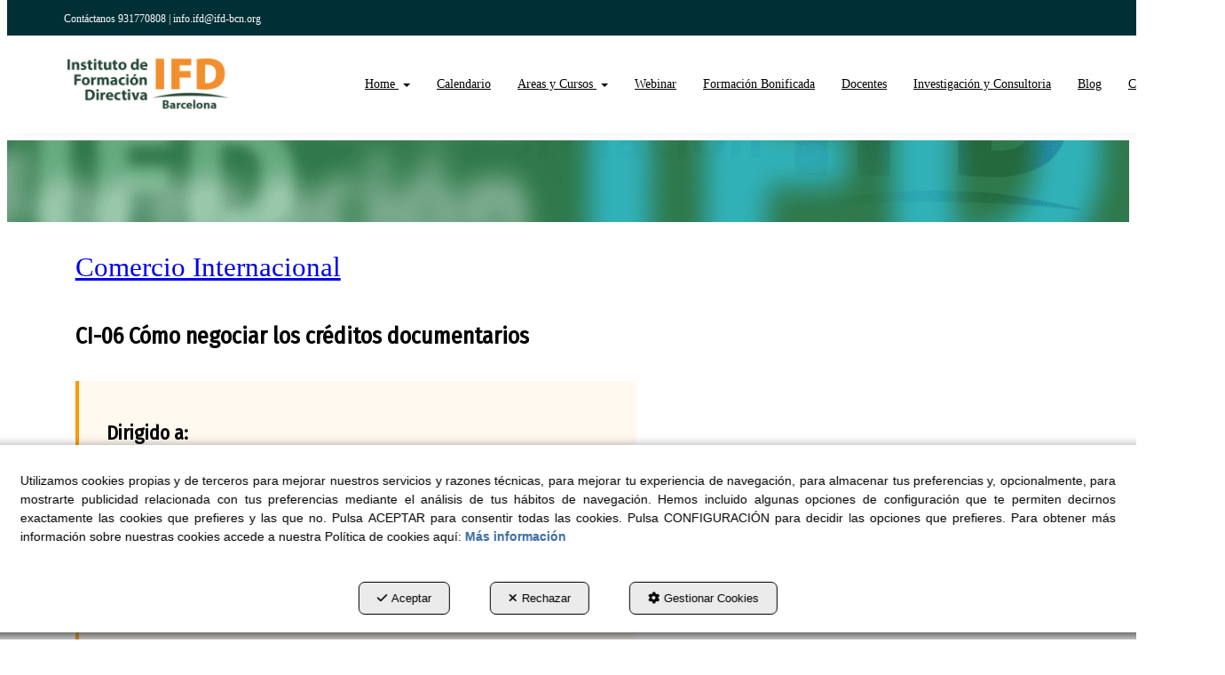

--- FILE ---
content_type: text/html; charset=UTF-8
request_url: https://ifd-bcn.org/es/p/informatica-de-gestion/ci-06-curso-como-negociar-los-creditos-documentarios-12-172
body_size: 10811
content:
<!DOCTYPE html>
<html lang="es"  itemscope itemtype="http://schema.org/WebPage">
    <head>
                    <meta charset="utf-8" />
            <meta name="viewport" content="width=device-width, initial-scale=1, maximum-scale=5, viewport-fit=cover" />
            <meta name="robots" content="index, follow, archive" />
            <meta name="author" content="Ebasnet Web Solutions" />
                                                <link rel="dns-prefetch" href="https://cdnebasnet.com" />
                            
            <title>CI-06 Cómo negociar los créditos documentarios | Instituto de Formación Directiva Barcelona (IFD)</title>
            <meta name="description" content="  Dirigido a: Este curso de formación va dirigido a todos aquellos gerentes, directivos, técnicos y administrativos de empresas que desarrollen tarea..." />
            <meta name="keywords" content="" />

                                <!-- Schema.org markup -->
                <meta itemprop="name" content="CI-06 Cómo negociar los créditos documentarios | Instituto de Formación Directiva Barcelona (IFD)" />
                <meta itemprop="description" content="  Dirigido a: Este curso de formación va dirigido a todos aquellos gerentes, directivos, técnicos y administrativos de empresas que desarrollen tarea..." />
                <meta itemprop="keywords" content="" />
                <meta itemprop="url" content="https://ifd-bcn.org/es/p/informatica-de-gestion/ci-06-curso-como-negociar-los-creditos-documentarios-12-172" />
            
            <meta itemprop="image" content="https://cdnebasnet.com/data/cache/opt_png/eshop/ifd/images/pages/172-1641664238-1400x1400.png">   
       

                                <!-- Twitter Card data -->
                <meta name="twitter:card" content="summary_large_image">
                <meta name="twitter:title" content="CI-06 Cómo negociar los créditos documentarios | Instituto de Formación Directiva Barcelona (IFD)">
                <meta name="twitter:description" content="  Dirigido a: Este curso de formación va dirigido a todos aquellos gerentes, directivos, técnicos y administrativos de empresas que desarrollen tarea...">
            
            <meta name="twitter:image" content="https://cdnebasnet.com/data/cache/opt_png/eshop/ifd/images/pages/172-1641664238-1400x1400.png">
    
                                <!-- Open Graph data -->
                <meta property="og:title" content="CI-06 Cómo negociar los créditos documentarios | Instituto de Formación Directiva Barcelona (IFD)" />
                <meta property="og:url" content="https://ifd-bcn.org/es/p/informatica-de-gestion/ci-06-curso-como-negociar-los-creditos-documentarios-12-172" />
                <meta property="og:description" content="  Dirigido a: Este curso de formación va dirigido a todos aquellos gerentes, directivos, técnicos y administrativos de empresas que desarrollen tarea..." />
                <meta property="og:site_name" content="Instituto de Formación Directiva Barcelona (IFD)" />
            
    <meta property="og:type" content="article" />
            <meta property="og:image" content="https://cdnebasnet.com/data/cache/opt_png/eshop/ifd/images/pages/172-1641664238-1400x1400.png" />
        <meta property="article:tag" content="" />

                                                
        <link rel="shortcut icon" href="https://cdnebasnet.com/data/eshop/ifd/images/logos/favicon.png?1644943298?" />

            <link rel="canonical" href="https://ifd-bcn.org/es/p/informatica-de-gestion/ci-06-curso-como-negociar-los-creditos-documentarios-12-172"/>

                                                                                        
            <link rel="stylesheet" href="https://cdnebasnet.com/build/frontend_main.0d9ef568.css"> 

<link rel="stylesheet" href="https://cdnebasnet.com/build/eshop_frontend.61f18850.css">
<link href="https://cdnebasnet.com/data/eshop/ifd/themes/leo/main.css?1765877252" type="text/css" rel="stylesheet" />

<script>
(function() {
    function reorderAllStyles() {
        var head = document.head;
        var allLinks = Array.from(head.querySelectorAll('link[rel="stylesheet"]'));

        var buildLinks = allLinks.filter(link => link.href.includes('/build/') && link.href.includes('.css'));
        var stylesLink = allLinks.find(link => link.href.includes('assets/styles.css'));
        var proStylesLink = allLinks.find(link => link.href.includes('pro_styles.css'));
        var otherLinks = allLinks.filter(link =>
            !link.href.includes('/build/') &&
            !link.href.includes('assets/styles.css') &&
            !link.href.includes('pro_styles.css')
        );
        allLinks.forEach(link => link.remove());

        otherLinks.forEach(link => head.appendChild(link));
        buildLinks.forEach(link => head.appendChild(link));
        if (stylesLink) head.appendChild(stylesLink);
        if (proStylesLink) head.appendChild(proStylesLink);
    }
    document.addEventListener('DOMContentLoaded', function() { reorderAllStyles() });
    window.addEventListener('load', function() { reorderAllStyles() });
})();
</script>

<link href="https://cdnebasnet.com/data/eshop/ifd/assets/pro_styles.css?1728467573" type="text/css" rel="stylesheet" />
        <!-- HTML5 Shim and Respond.js IE8 support of HTML5 elements and media queries -->
        <!-- WARNING: Respond.js doesn't work if you view the page via file:// -->
        <!--[if lt IE 9]>
          <script src="https://oss.maxcdn.com/libs/html5shiv/3.7.0/html5shiv.js"></script>
          <script src="https://oss.maxcdn.com/libs/respond.js/1.4.2/respond.min.js"></script>
        <![endif]-->

                    <!-- Global site tag (gtag.js) - Google Analytics -->
    <script>
        window.dataLayer = window.dataLayer || [];
        function gtag(){dataLayer.push(arguments);}

        gtag('consent', 'default', {
            'ad_storage': 'denied',
            'ad_user_data': 'denied',
            'ad_personalization': 'denied',
            'analytics_storage': 'denied',
            'functionality_storage': 'denied'
        });
    </script>

    <script async src="https://www.googletagmanager.com/gtag/js?id=G-FV0YFNP1CL"></script>
    <script>
        window.dataLayer = window.dataLayer || [];
        function gtag(){dataLayer.push(arguments);}

        gtag('js', new Date());
        gtag('config', 'G-FV0YFNP1CL', {
            'link_attribution': false
                    });
            </script>
                                        </head>


    <body class="category_page_view frontend leo page-172">
                                        
        

    <div id="outerheader">
        <div class="header-top-container">
    <div class="row">
        <div class="col-sm-4 col-md-4 col-lg-3">
            
							<div id="container-site_header_top_left" class="widgetsContainer no_title">
					
				
                
        
        
                    
            <div id="widget_txt-header-top" class="widget widget_customizableText  no_title" >
                                                                <span style="font-size:12px;"><span style="color:#ffffff;">Cont&aacute;ctanos 931770808 | <a style="font-size: 12px !important;">info.ifd@ifd-bcn.org</a></span></span>
    
                    </div>
    
            
			</div>	 
			
        </div>
        <div class="col-sm-4 col-md-4 col-lg-6">
            
		
        </div>
        <div class="col-sm-4 col-md-4 col-lg-3">
            <ul class="nav navbar-nav navbar-right" role="menu">
                
    


                                    <li class="search search-dropdown dropdown" role="menuitem">
                        <a class="dropdown-toggle" data-toggle="dropdown" role="button" tabindex="0" aria-label="Buscar" aria-expanded="false" aria-haspopup="true">
                            <i class="fa-solid fa-magnifying-glass"></i><span class="search-label">Buscar</span>
                            <span class="caret"></span>
                        </a>
                        <div class="dropdown-menu">
                            <form name="search_form" method="GET" action="/es/search-results" class="form-show-loading search_form" itemprop="potentialAction" itemscope itemtype="http://schema.org/SearchAction" role="search">

    <meta itemprop="target" content="https://ifd-bcn.org/es/search-results?q=%7Bsearch_term_string%7D"/>
    <div class="form-group">
        <div class="input-group">
            <input
                class="form-control input-search"
                aria-label="text"
                type="text"
                name="q"
                value=""
                placeholder="Buscar"
                itemprop="query-input"
                tabindex="0"
            >
            <span class="input-group-btn">
                <button class="btn btn-default" type="submit" aria-label="Buscar" tabindex="0">
                    <i class="fa-solid fa-magnifying-glass"></i><span class="search-label">Buscar</span>
                </button>
            </span>
        </div>
    </div>
</form>


                        </div>       
                    </li>
                                                    
                    
                    
                    
                            </ul>
        </div>
    </div>
</div>
<header>
    <div class="row">
        <div class="col-sm-2 col-md-3 header-left">
            <div class="logo" itemscope itemtype="http://schema.org/Organization">
                <a href="https://ifd-bcn.org/" itemprop="url" role="button" tabindex="0" aria-label="Instituto de Formación Directiva Barcelona (IFD)">
                    <img src="https://cdnebasnet.com/data/eshop/ifd/images/logos/logo.png?1634740691?" class="img-responsive" alt="Instituto de Formación Directiva Barcelona (IFD)" itemprop="logo">
                </a>
                <meta itemprop="name" content="Instituto de Formación Directiva Barcelona (IFD)">
            </div>
        </div>

        <div class="col-sm-10 col-md-9 header-right">
            <nav class="navbar navbar-default">
    <div class="navbar-header">
        <button type="button" class="navbar-toggle" data-toggle="collapse" data-target=".main_menu">
            <span class="sr-only">Toggle navigation</span>
            <span class="icon-bar"></span>
            <span class="icon-bar"></span>
            <span class="icon-bar"></span>
        </button>
        <a class="visible-xs navbar-brand" href="#">Instituto de Formación Directiva Barcelona (IFD)</a>
    </div>

    <div class="collapse navbar-collapse main_menu">
            <ul role="menu" class="depth_0 nav nav-horitzontal navbar-nav">
																								
		<li class=" dropdown" role="menuitem">
		    
			<a
				target="_self"
				tabindex="0"
				role="button"
				aria-label="Home"
																	data-toggle="dropdown"
					aria-haspopup="true"
					aria-expanded="false"
																					href="/es/c/instituto-de-formacion-directiva-barcelona-ifd-1
					"
							>
			    			    								    						    <div class="menu_info">
			    	<span class="title">Home</span>
								    	<span role="presentation" class="caret"></span>			    </div>
			</a>
							  
			        <ul role="menu" class="depth_1 dropdown-menu"  aria-label="dropdown-menu"     
                            
        
    >
							
		<li role="menuitem">
		    
			<a
				target="_self"
				tabindex="0"
				role="button"
				aria-label="Quiénes somos"
													class="show-loading"
																									href="/es/c/quienes-somos-12
					"
							>
			    			    								    						    <div class="menu_info">
			    	<span class="title">Quiénes somos</span>
								    				    </div>
			</a>
					</li>
							
		<li role="menuitem">
		    
			<a
				target="_self"
				tabindex="0"
				role="button"
				aria-label="Visita virtual"
													class="show-loading"
																									href="/es/p/visita-virtual-11
					"
							>
			    			    								    						    <div class="menu_info">
			    	<span class="title">Visita virtual</span>
								    				    </div>
			</a>
					</li>
		<li class="highlighteds" role="menuitem" aria-label="Entradas de menú destacadas">
			</li>
</ul>


					</li>
							
		<li role="menuitem">
		    
			<a
				target="_self"
				tabindex="0"
				role="button"
				aria-label="Calendario"
													class="show-loading"
																									href="/es/a/calendario-de-proximos-cursos-ifd-1
					"
							>
			    			    								    						    <div class="menu_info">
			    	<span class="title">Calendario</span>
								    				    </div>
			</a>
					</li>
																								
		<li class=" dropdown" role="menuitem">
		    
			<a
				target="_self"
				tabindex="0"
				role="button"
				aria-label="Areas y Cursos"
																	data-toggle="dropdown"
					aria-haspopup="true"
					aria-expanded="false"
																					href="javascript:void(0);"
							>
			    			    								    						    <div class="menu_info">
			    	<span class="title">Areas y Cursos</span>
								    	<span role="presentation" class="caret"></span>			    </div>
			</a>
							  
			        <ul role="menu" class="depth_1 dropdown-menu"  aria-label="dropdown-menu"     
                            
        
    >
							
		<li role="menuitem">
		    
			<a
				target="_self"
				tabindex="0"
				role="button"
				aria-label="Habilidades Directivas"
													class="show-loading"
																									href="/es/pc/1-habilidades-directivas
					"
							>
			    			    								    						    <div class="menu_info">
			    	<span class="title">Habilidades Directivas</span>
								    				    </div>
			</a>
					</li>
							
		<li role="menuitem">
		    
			<a
				target="_self"
				tabindex="0"
				role="button"
				aria-label="Marketing"
													class="show-loading"
																									href="/es/pc/2-marketing
					"
							>
			    			    								    						    <div class="menu_info">
			    	<span class="title">Marketing</span>
								    				    </div>
			</a>
					</li>
							
		<li role="menuitem">
		    
			<a
				target="_self"
				tabindex="0"
				role="button"
				aria-label="Gestión Comercial"
													class="show-loading"
																									href="/es/pc/3-gestion-comercial
					"
							>
			    			    								    						    <div class="menu_info">
			    	<span class="title">Gestión Comercial</span>
								    				    </div>
			</a>
					</li>
							
		<li role="menuitem">
		    
			<a
				target="_self"
				tabindex="0"
				role="button"
				aria-label="Gestión RRHH"
													class="show-loading"
																									href="/es/pc/6-gestion-de-recursos-humanos
					"
							>
			    			    								    						    <div class="menu_info">
			    	<span class="title">Gestión RRHH</span>
								    				    </div>
			</a>
					</li>
							
		<li role="menuitem">
		    
			<a
				target="_self"
				tabindex="0"
				role="button"
				aria-label="Gestión Contable y Financiera"
													class="show-loading"
																									href="/es/pc/15-gestion-comercial
					"
							>
			    			    								    						    <div class="menu_info">
			    	<span class="title">Gestión Contable y Financiera</span>
								    				    </div>
			</a>
					</li>
							
		<li role="menuitem">
		    
			<a
				target="_self"
				tabindex="0"
				role="button"
				aria-label="Supply Chain &amp; Logistics"
													class="show-loading"
																									href="/es/pc/7-supply-chain-logistics
					"
							>
			    			    								    						    <div class="menu_info">
			    	<span class="title">Supply Chain &amp; Logistics</span>
								    				    </div>
			</a>
					</li>
							
		<li role="menuitem">
		    
			<a
				target="_self"
				tabindex="0"
				role="button"
				aria-label="Comercio internacional"
													class="show-loading"
																									href="/es/pc/12-informatica-de-gestion
					"
							>
			    			    								    						    <div class="menu_info">
			    	<span class="title">Comercio internacional</span>
								    				    </div>
			</a>
					</li>
							
		<li role="menuitem">
		    
			<a
				target="_self"
				tabindex="0"
				role="button"
				aria-label="Inteligencia emocional y coaching"
													class="show-loading"
																									href="/es/pc/16-inteligencia-emocional-y-coaching
					"
							>
			    			    								    						    <div class="menu_info">
			    	<span class="title">Inteligencia emocional y coaching</span>
								    				    </div>
			</a>
					</li>
							
		<li role="menuitem">
		    
			<a
				target="_self"
				tabindex="0"
				role="button"
				aria-label="Gestión de calidad"
													class="show-loading"
																									href="/es/pc/17-gestion-de-calidad
					"
							>
			    			    								    						    <div class="menu_info">
			    	<span class="title">Gestión de calidad</span>
								    				    </div>
			</a>
					</li>
							
		<li role="menuitem">
		    
			<a
				target="_self"
				tabindex="0"
				role="button"
				aria-label="Gestión Ambiental"
													class="show-loading"
																									href="/es/pc/4-gestion-ambiental
					"
							>
			    			    								    						    <div class="menu_info">
			    	<span class="title">Gestión Ambiental</span>
								    				    </div>
			</a>
					</li>
							
		<li role="menuitem">
		    
			<a
				target="_self"
				tabindex="0"
				role="button"
				aria-label="Gestión de seguridad y salud"
													class="show-loading"
																									href="/es/pc/14-gestion-de-seguridad-y-salud-en-el-trabajo
					"
							>
			    			    								    						    <div class="menu_info">
			    	<span class="title">Gestión de seguridad y salud</span>
								    				    </div>
			</a>
					</li>
							
		<li role="menuitem">
		    
			<a
				target="_self"
				tabindex="0"
				role="button"
				aria-label="Gestión integrada"
													class="show-loading"
																									href="/es/pc/5-gestion-integrada
					"
							>
			    			    								    						    <div class="menu_info">
			    	<span class="title">Gestión integrada</span>
								    				    </div>
			</a>
					</li>
							
		<li role="menuitem">
		    
			<a
				target="_self"
				tabindex="0"
				role="button"
				aria-label="Seguridad de la Información"
													class="show-loading"
																									href="/es/pc/19-seguridad-de-la-informacion-y-continuidad-del-nego
					"
							>
			    			    								    						    <div class="menu_info">
			    	<span class="title">Seguridad de la Información</span>
								    				    </div>
			</a>
					</li>
							
		<li role="menuitem">
		    
			<a
				target="_self"
				tabindex="0"
				role="button"
				aria-label="Entorno Legal"
													class="show-loading"
																									href="/es/pc/20-entorno-legal
					"
							>
			    			    								    						    <div class="menu_info">
			    	<span class="title">Entorno Legal</span>
								    				    </div>
			</a>
					</li>
							
		<li role="menuitem">
		    
			<a
				target="_self"
				tabindex="0"
				role="button"
				aria-label="Relaciones Laborales"
													class="show-loading"
																									href="/es/pc/13-relaciones-laborales
					"
							>
			    			    								    						    <div class="menu_info">
			    	<span class="title">Relaciones Laborales</span>
								    				    </div>
			</a>
					</li>
							
		<li role="menuitem">
		    
			<a
				target="_self"
				tabindex="0"
				role="button"
				aria-label="Comunicación Corporativa"
													class="show-loading"
																									href="/es/pc/9-comunicacion-corporativa
					"
							>
			    			    								    						    <div class="menu_info">
			    	<span class="title">Comunicación Corporativa</span>
								    				    </div>
			</a>
					</li>
							
		<li role="menuitem">
		    
			<a
				target="_self"
				tabindex="0"
				role="button"
				aria-label="Dinámicas para el desarrollo"
													class="show-loading"
																									href="/es/pc/8-desarrollo-personal-y-directivo
					"
							>
			    			    								    						    <div class="menu_info">
			    	<span class="title">Dinámicas para el desarrollo</span>
								    				    </div>
			</a>
					</li>
							
		<li role="menuitem">
		    
			<a
				target="_self"
				tabindex="0"
				role="button"
				aria-label="Familia Empresarial"
													class="show-loading"
																									href="/es/pc/11-familia-empresaria
					"
							>
			    			    								    						    <div class="menu_info">
			    	<span class="title">Familia Empresarial</span>
								    				    </div>
			</a>
					</li>
							
		<li role="menuitem">
		    
			<a
				target="_self"
				tabindex="0"
				role="button"
				aria-label="Gestión Hotelera y Restauración"
													class="show-loading"
																									href="/es/pc/10-eficiencia-en-la-hosteleria
					"
							>
			    			    								    						    <div class="menu_info">
			    	<span class="title">Gestión Hotelera y Restauración</span>
								    				    </div>
			</a>
					</li>
		<li class="highlighteds" role="menuitem" aria-label="Entradas de menú destacadas">
			</li>
</ul>


					</li>
							
		<li role="menuitem">
		    
			<a
				target="_self"
				tabindex="0"
				role="button"
				aria-label="Webinar"
													class="show-loading"
																									href="/es/c/weminar-16
					"
							>
			    			    								    						    <div class="menu_info">
			    	<span class="title">Webinar</span>
								    				    </div>
			</a>
					</li>
							
		<li role="menuitem">
		    
			<a
				target="_self"
				tabindex="0"
				role="button"
				aria-label="Formación Bonificada"
													class="show-loading"
																									href="/es/c/formacion-bonificada-15
					"
							>
			    			    								    						    <div class="menu_info">
			    	<span class="title">Formación Bonificada</span>
								    				    </div>
			</a>
					</li>
							
		<li role="menuitem">
		    
			<a
				target="_self"
				tabindex="0"
				role="button"
				aria-label="Docentes"
																													href="javascript:void(0);"
							>
			    			    								    						    <div class="menu_info">
			    	<span class="title">Docentes</span>
								    				    </div>
			</a>
					</li>
							
		<li role="menuitem">
		    
			<a
				target="_self"
				tabindex="0"
				role="button"
				aria-label="Investigación y Consultoria"
													class="show-loading"
																									href="/es/c/investigacion-17
					"
							>
			    			    								    						    <div class="menu_info">
			    	<span class="title">Investigación y Consultoria</span>
								    				    </div>
			</a>
					</li>
							
		<li role="menuitem">
		    
			<a
				target="_self"
				tabindex="0"
				role="button"
				aria-label="Blog"
													class="show-loading"
																									href="/es/b/blog-1
					"
							>
			    			    								    						    <div class="menu_info">
			    	<span class="title">Blog</span>
								    				    </div>
			</a>
					</li>
							
		<li role="menuitem">
		    
			<a
				target="_self"
				tabindex="0"
				role="button"
				aria-label="Contacto"
									rel="nofollow"
													class="show-loading"
																									href="/es/contact
					"
							>
			    			    								    						    <div class="menu_info">
			    	<span class="title">Contacto</span>
								    				    </div>
			</a>
					</li>
		<li class="highlighteds" role="menuitem" aria-label="Entradas de menú destacadas">
			</li>
</ul>


    </div>
</nav> 
                            <nav class="navbar navbar-default navbar-right">
                    <div class="navbar-header">
                        <button type="button" class="navbar-toggle" data-toggle="collapse" data-target=".right_nav" tabindex="0" aria-label="Toggle Navigation">
                            <span class="sr-only">Toggle navigation</span>
                            <i class="fa-solid fa-user"></i>
                                                                                           
                                                    </button>
                    </div>

                    <div class="collapse navbar-collapse right_nav">
                        <ul class="nav navbar-nav" role="menu">
                            
    


                                                            <li class="search search-dropdown dropdown" role="menuitem">
                                    <a class="dropdown-toggle" data-toggle="dropdown" role="button" tabindex="0" aria-label="Buscar" aria-expanded="false" aria-haspopup="true">
                                        <i class="fa-solid fa-magnifying-glass"></i><span class="search-label">Buscar</span>
                                        <span class="caret"></span>
                                    </a>
                                    <div class="dropdown-menu">
                                        <form name="search_form" method="GET" action="/es/search-results" class="form-show-loading search_form" itemprop="potentialAction" itemscope itemtype="http://schema.org/SearchAction" role="search">

    <meta itemprop="target" content="https://ifd-bcn.org/es/search-results?q=%7Bsearch_term_string%7D"/>
    <div class="form-group">
        <div class="input-group">
            <input
                class="form-control input-search"
                aria-label="text"
                type="text"
                name="q"
                value=""
                placeholder="Buscar"
                itemprop="query-input"
                tabindex="0"
            >
            <span class="input-group-btn">
                <button class="btn btn-default" type="submit" aria-label="Buscar" tabindex="0">
                    <i class="fa-solid fa-magnifying-glass"></i><span class="search-label">Buscar</span>
                </button>
            </span>
        </div>
    </div>
</form>


                                    </div>       
                                </li>
                                                                                        
                                
                                                    </ul>
                    </div>
                </nav>
                    </div>
    </div>
</header>
<div class="site_header">
    
		
</div>
 
        <div class="carousel-outercontainer">
             
                <div class="carousel_container " aria-label="carousel" role="contentinfo">
        <div id="carousel_46" class="carousel slide"
    data-ride="carousel" aria-label="carousel" role="contentinfo">
    
    <div class="carousel-inner" role="group" aria-label="carrousel comercio inter FITXA CURS">
                    <div class="item active slide-1">
                
                                                                                                <img
                                class="img-responsive"
                                src="https://cdnebasnet.com/data/cache/opt_png/eshop/ifd/images/slides/47-1640357299-1900x1900.png"
                                alt="carrousel comercio inter FITXA CURS"
                                                                    fetchpriority="high"
                                                            />
                                            
                    
                            </div>
                        </div>

    </div>
    </div>

            </div>
    </div>
                <div class="main_container" role="main">
                    
		
                    
		
                    
		
                                
                        
        <div class="row">
                                                                                            
            <main class="col-sm-12 col-md-12 col-lg-12">
                                                <span class="clearfix"></span>
                                                                            
                <nav>
    <ol class="breadcrumb" itemscope itemtype="http://schema.org/BreadcrumbList" aria-label="breadcrumbs">
                                    <li itemprop="itemListElement" itemscope itemtype="http://schema.org/ListItem">
                    <a class="show-loading" href="/es/" itemprop="item" tabindex="0" role="button" aria-label="Home">
                        <span role="presentation" class="glyphicon glyphicon-home"></span>
                    </a>
                    <meta itemprop="name" content="Home" />
                    <meta itemprop="position" content="1" />
                </li>
                                                <li itemprop="itemListElement" itemscope itemtype="http://schema.org/ListItem">
                    <a class="show-loading" href="/es/pc/12-informatica-de-gestion" itemprop="item" tabindex="0" aria-label="Comercio Internacional" role="button">
                        <span itemprop="name">Comercio Internacional</span>
                    </a>
                    <meta itemprop="position" content="2" />
                </li>
                                                <li class="active" aria-label="CI-06 Cómo negociar los créditos documentarios">CI-06 Cómo negociar los créditos documentarios</li>
                        </ol>
</nav> 
                                 
        <div class="page-header">
                            <h1>CI-06 Cómo negociar los créditos documentarios</h1>
                    </div>
        <div class="flash_messages"></div>

            
		
            
		
            
		
                                <div class="page_content">
        &nbsp;
<div class="row">
<div class="col-xs-12 col-md-6">
<div class="dirigido">
<h3><span style="font-size:22px;"><strong>Dirigido a:</strong></span></h3>
<span style="color:#808080;">Este curso de formaci&oacute;n va dirigido a todos aquellos gerentes, directivos, t&eacute;cnicos y administrativos de empresas que desarrollen tareas relacionadas con el comercio internacional.</span>

<h3><span style="font-size:22px;"><strong>Objetivos:</strong></span></h3>
<span style="color:#808080;">Este curso de formaci&oacute;n ha sido espec&iacute;ficamente dise&ntilde;ado para proporcionar a los asistentes los conocimientos necesarios para conocer, gestionar y negociar correctamente cr&eacute;ditos documentarios para reducir al m&aacute;ximo los costes y obtener la m&aacute;xima seguridad en las correspondientes operaciones.<br />
<br />
De igual manera, lo alumnos obtendr&aacute;n conocimientos en profundidad sobre la operativa del cr&eacute;dito documentario, y aprender&aacute;n a visualizar todos los riesgos y costes para afrontar las negociaciones con el objetivo de hacer la operaci&oacute;n lo m&aacute;ximo de segura posible.<br />
<br />
Durante el curso se relacionar&aacute; el cr&eacute;dito documentario con operaciones de alto valor, reducciones de riesgos financieros, financiaci&oacute;n, Incoterms, peraciones triangulares, etc. y, se actualizar&aacute;n, ampliar&aacute;n y mejorar&aacute;n todos sus conocimientos en comercio internacional para aportar valor en las decisiones empresariales.</span></div>

<h3><br />
<span style="color:#002f35;"><strong>Programa:</strong></span></h3>
&nbsp;

<ul>
	<li><span style="color:#444444;"><strong>Preguntas que se resuelven en el curso:</strong></span>

	<ul>
		<li><span style="color:#808080;">&iquest;Qu&eacute; es un cr&eacute;dito documentario y como se utiliza?</span></li>
		<li><span style="color:#808080;">&iquest;En qu&eacute; casos se utilizan los cr&eacute;ditos documentarios?</span></li>
		<li><span style="color:#808080;">&iquest;Qu&eacute; alternativas hay a los cr&eacute;ditos documentarios?</span></li>
		<li><span style="color:#808080;">&iquest;C&oacute;mo puedo reducir los costes y riesgos en los cr&eacute;ditos documentarios?</span></li>
		<li><span style="color:#808080;">&iquest;Cu&aacute;les son los puntos clave a negociar con la entidad financiera y con el comprador o vendedor?</span></li>
		<li><span style="color:#808080;">Y todas aquellas preguntes que surjan durante la sesi&oacute;n.</span></li>
	</ul>
	</li>
</ul>

<ul>
	<li><span style="color:#444444;"><strong>Visi&oacute;n general de los riesgos econ&oacute;micos en una operaci&oacute;n de compra venda internacional:</strong></span>

	<ul>
		<li><span style="color:#808080;">&iquest;Cu&aacute;l es la mejor forma de pago cobro para mi empresa seg&uacute;n la operaci&oacute;n planteada?</span></li>
	</ul>
	</li>
</ul>

<ul>
	<li><span style="color:#444444;"><strong>Cr&eacute;ditos Documentarios (UCP600):</strong></span>

	<ul>
		<li><span style="color:#808080;">Tipos de cr&eacute;dito.</span></li>
		<li><span style="color:#808080;">Circuito administrativo.</span></li>
		<li><span style="color:#808080;">Ventajas e inconvenientes.</span></li>
		<li><span style="color:#808080;">Presentaci&oacute;n electr&oacute;nica de documentos.</span></li>
		<li><span style="color:#808080;">Costes, &iquest;C&oacute;mo reducir costes en un cr&eacute;dito documentario?.</span></li>
		<li><span style="color:#808080;">La nueva normativa ISPB 745.</span></li>
	</ul>
	</li>
</ul>

<ul>
	<li><span style="color:#444444;"><strong>Los incoterms y los seguros de transporte en los cr&eacute;ditos documentarios.</strong></span></li>
</ul>

<ul>
	<li><span style="color:#444444;"><strong>Negociaci&oacute;n de cr&eacute;ditos documentarios, con el comprador, con el vendedor y con la entidad financiera.</strong></span></li>
</ul>

<ul>
	<li><span style="color:#444444;"><strong>Otras alternativas al cr&eacute;dito documentario):</strong></span>

	<ul>
		<li><span style="color:#808080;">Cr&eacute;dito Contingente (Stand By ISP98).</span></li>
		<li><span style="color:#808080;">Avales y garant&iacute;as.</span></li>
		<li><span style="color:#808080;">CAD.</span></li>
	</ul>
	</li>
</ul>

<ul>
	<li><span style="color:#444444;"><strong>El cr&eacute;dito documentario como instrumento de financiaci&oacute;n de las operaciones.</strong></span></li>
</ul>

<ul>
	<li><span style="color:#444444;"><strong>Operaciones de alto valor en cr&eacute;ditos documentarios, transferibles con operaciones triangulares y dep&oacute;sitos aduaneros.</strong></span></li>
</ul>

<ul>
	<li><span style="color:#444444;"><strong>Ejemplos, ejercicios y casos pr&aacute;cticos integrados en cada uno de los anteriores apartados.</strong></span></li>
</ul>
</div>

<div class="col-xs-12 col-md-6 fixa">
<div class="lateral">
<h3><strong>Pr&oacute;ximas ediciones y modalidades</strong>:</h3>
Presencial: <strong>23 y 24 de febrero.</strong><br />
Webinar: <strong>4 y 5 de mayo.</strong>

<hr />
<h3><strong>Duraci&oacute;n</strong>:</h3>
1 jornada de 9:30 a 14:00 y de 15:00 a 18:30 horas.<br />
(8 horas lectivas).
<hr />
<h3><strong>Importe:</strong></h3>
<span style="font-size:20px;">350 &euro;</span> Incluye documentaci&oacute;n y material did&aacute;ctico, desayunos y comidas de trabajo en todas las sesiones, y emisi&oacute;n de diplomas. Descuentos especiales para empresas y entidades colaboradoras de IFD y para varias inscripciones a la misma edici&oacute;n del curso..

<hr />
<h3><strong>In Company:</strong></h3>
Este curso puede realizarse de forma exclusiva, en cualquier lugar, para todas las organizaciones que lo soliciten bajo la modalidad In Company Training.

<hr />
<h3><strong>Bonificaci&oacute;n FUNDAE:</strong></h3>
IFD se ha registrado como entidad organizadora de la Fundaci&oacute;n Estatal para la Formaci&oacute;n en el Empleo (FUNDAE), este hecho facilita que aquellas empresas que inscriban a sus empleados en nuestros cursos y cumplan los requisitos necesarios, van a poder acogerse a bonificaciones en los costes de la formaci&oacute;n, y nosotros vamos a poder gestionarles todos los tr&aacute;mites, de manera totalmente gratuita, si as&iacute; lo desean.<br />
<br />
<br />
<a class="boto-contacte" href="/es/contact">M&Aacute;S INFORMACI&Oacute;N</a><br />
<br />
<br />
<a class="boto-formulari" href="/es/c/formulario-de-inscripciones-11">FORMULARIO INSCRIPCI&Oacute;N</a></div>
</div>
</div>
&nbsp;

<div class="row" style="background-color: #F7F7F7;">
<div class="col-xs-12 col-md-12" style="background-color: #FFA500; color: #002F35;padding: 10px; font-weight: bold; border-left: 8px solid #002F35;">FORMADOR:</div>

<div class="col-xs-12 col-md-2" style="padding: 25px 10px 25px 30px;"><img alt="" src="https://cdnebasnet.com/data/cache/opt_png/eshop/ifd/uploads/images/Docents/Remigi-Palmes2-1640609113-1400x1400.png" style="width: 200px; height: 200px;" /></div>

<div class="col-xs-12 col-md-10" style="padding: 25px 25px;"><span style="font-size:22px;"><strong>Sr. Remigi Palm&eacute;s</strong></span>

<div style="text-align: justify;"><br />
Licenciado en Management Internacional.<br />
Socio Fundador de Cooperativa Log&iacute;stica Internacional.<br />
Formador en Comercio Internacional y Direcci&oacute;n de Empresas.<br />
Consultor de Estrat&eacute;gia y Consolidaci&oacute;n Empresarial.<br />
Profesor de MBA y de M&aacute;ster en Supply Chain Management.<br />
Autor del Libro &quot;Como Usar Bien los Incoterms&quot; Publicado por la editorial Matge Books.</div>
Profesor del &Aacute;rea de Comercio Internacional de IFD.</div>
</div>
    </div>

                            <div class="innerfooter container-fluid">
        <div class="row">
            <div class="col-sm-6">
                
		
            </div>
            <div class="col-sm-6">
                
		
            </div>
        </div>
    </div>
            
		
            
		
            
		
                    
            </main>
                    </div>
                    
		
                    
		
                    
		
            </div>
                        <footer>
    <div class="site_footer">
        
							<div id="container-site_footer" class="widgetsContainer no_title">
					
				
                
        
        
                    
            <div id="widget_footer-general" class="widget widget_composition  no_title" >
                                                                            <div aria-label="widget" id="container-comp3_main" class="widgetscontainer_comp3_main compositionContainer container1 row " style="padding: 35px 0px 20px 0px;">
            <div class="container">                        
							<div class="widgetsContainer d-flex r-c no_title">
					
				            
                

                
                                                                        
        
        <div class="col-xs-12 col-sm-4 col-md-4 col-lg-4">            
            <div id="widget_img-footer" class="widget widget_customizableText  no_title" >
                                                                <img alt="" src="https://cdnebasnet.com/data/cache/opt_png/eshop/ifd/uploads/images/LogoIFDf-1644602878-1400x1400.png" style="width: 100%;" />
    
                    </div>
    
        </div>                    
                                                                        
        
        <div class="col-xs-12 col-sm-4 col-md-4 col-lg-4">            
            <div id="widget_customizabletext" class="widget widget_customizableText  no_title" >
                                                                <div style="line-height: 25px;">Gran V&iacute;a de Les Corts Catalanes, 608 2&ordf;, A y D<br />
08007 Barcelona - Espa&ntilde;a<br />
Tel&eacute;fono: +34 93 177 08 08<br />
Fax: +34 93 412 13 25</div>
    
                    </div>
    
        </div>                    
                                                                        
        
        <div class="col-xs-12 col-sm-4 col-md-4 col-lg-4">            
            <div id="widget_customizabletext-1" class="widget widget_customizableText  no_title" >
                                                                <iframe src="https://www.google.com/maps/embed?pb=!1m18!1m12!1m3!1d5816.271993431451!2d2.1596759641091907!3d41.38818471530755!2m3!1f0!2f0!3f0!3m2!1i1024!2i768!4f13.1!3m3!1m2!1s0x12a4a2f3393fa6f1%3A0x8469beba4c99a735!2sInstituto%20de%20Formaci%C3%B3n%20Directiva%20de%20Barcelona!5e0!3m2!1sen!2ses!4v1644603464671!5m2!1sen!2ses" width="100%" height="140" style="border:0;" allowfullscreen="" loading="lazy"></iframe>
    
                    </div>
    
        </div>    
			</div>	 
			
            </div>        </div>
                <div aria-label="widget" id="container-comp3_legals" class="widgetscontainer_comp3_legals compositionContainer container2 row container-last ">
            <div class="container">                        
							<div class="widgetsContainer d-flex r-c no_title">
					
				            
                

                
                                                                        
        
        <div class="col-xs-12 col-sm-12 col-md-12 col-lg-12">            
            <div id="widget_menu-1" class="widget widget_menu  no_title text-center" >
                                                                    <ul role="menu" class="depth_0 nav nav-horitzontal ">
							
		<li role="menuitem">
		    			    										<div id="modal_422" class="modal fade" role="menuitem"><div class="modal-dialog modal-lg"><div class="modal-content">
											</div></div></div>
			    		    
			<a
				target="modal"
				tabindex="0"
				role="button"
				aria-label="Aviso Legal"
									data-toggle="modal"
					data-target="#modal_422"
					rel="nofollow"
																													href="/es/mctext/txt-aviso-legal
					"
							>
			    			    								    						    <div class="menu_info">
			    	<span class="title">Aviso Legal</span>
								    				    </div>
			</a>
					</li>
							
		<li role="menuitem">
		    			    										<div id="modal_424" class="modal fade" role="menuitem"><div class="modal-dialog modal-lg"><div class="modal-content">
											</div></div></div>
			    		    
			<a
				target="modal"
				tabindex="0"
				role="button"
				aria-label="Política de Privacidad"
									data-toggle="modal"
					data-target="#modal_424"
					rel="nofollow"
																													href="/es/mctext/privacy-policy
					"
							>
			    			    								    						    <div class="menu_info">
			    	<span class="title">Política de Privacidad</span>
								    				    </div>
			</a>
					</li>
							
		<li role="menuitem">
		    			    										<div id="modal_423" class="modal fade" role="menuitem"><div class="modal-dialog modal-lg"><div class="modal-content">
											</div></div></div>
			    		    
			<a
				target="modal"
				tabindex="0"
				role="button"
				aria-label="Política de Cookies"
									data-toggle="modal"
					data-target="#modal_423"
					rel="nofollow"
																													href="/es/mctext/cookies
					"
							>
			    			    								    						    <div class="menu_info">
			    	<span class="title">Política de Cookies</span>
								    				    </div>
			</a>
					</li>
		<li class="highlighteds" role="menuitem" aria-label="Entradas de menú destacadas">
			</li>
</ul>



                    </div>
    
        </div>    
			</div>	 
			
            </div>        </div>
    

                    </div>
    
            
			</div>	 
			
    </div>

    <div class="footer">
        <div class="container">
            <div class="row columns">
                <div class="column col-sm-11 text-center">
                    <div class="copyright">&copy; 01/2026 IFD - Instituto de Formacion Directiva - Todos los derechos reservados.</div>
                </div>
                <div class="by-ebasnet column col-sm-1">
                    
<a href="https://ebasnet.com" title="Ebasnet Web Solutions" rel="nofollow" target="_blank" aria-label="Ebasnet Web Solutions Se abre en una ventana nueva" tabindex="0" role="button">
    <img src="https://cdnebasnet.com/themes/leo/images/ebasnet.png?1639590653" alt="Ebasnet Web Solutions" width="21" height="21">
</a>
                </div>
            </div>
        </div>
        

    </div>
</footer>
            <a class="back-top text-center" onclick="$('body,html').animate({scrollTop:0},500); return false" href="#top" title="Volver arriba">
        <i class="fa-solid fa-angles-up"></i>
    </a>

            <div id="modal_cookies_settings" class="modal fade"><div class="modal-dialog modal-lg"><div class="modal-content"></div></div></div>
            <div id="modal_cookies" class="modal fade"><div class="modal-dialog modal-lg"><div class="modal-content"></div></div></div>

        <div id="cookiesAlert">
            <div class="alert alert-info">
                                <div class="text">
                    Utilizamos cookies propias y de terceros para mejorar nuestros servicios y razones técnicas, para mejorar tu experiencia de navegación, para almacenar tus preferencias y, opcionalmente, para mostrarte publicidad relacionada con tus preferencias mediante el análisis de tus hábitos de navegación.  Hemos incluido algunas opciones de configuración que te permiten decirnos exactamente las cookies que prefieres y las que no. Pulsa ACEPTAR para consentir todas las cookies. Pulsa CONFIGURACIÓN para decidir las opciones que prefieres. Para obtener más información sobre nuestras cookies accede a nuestra Política de cookies aquí:
                    <a class="alert-link" target="modal" data-toggle="modal" data-target="#modal_cookies" href="/es/mctext/cookies" role="button" tabindex="0" rel="nofollow">Más información</a>
                </div>
                <a id="cookies_accept" class="accept-button" data-dismiss="alert" href="/es/cookies-accept" role="button" tabindex="0" rel="nofollow"><i role="presentation" class="fa-solid fa-check"></i>Aceptar</a>
                <a id="cookies_decline" class="decline-button" data-dismiss="decline" href="/es/cookies-decline" role="button" tabindex="0" rel="nofollow"><i role="presentation" class="fa-solid fa-times"></i>Rechazar</a>
                <a class="settings-link" target="modal" data-toggle="modal" data-target="#modal_cookies_settings" href="/es/cookies-settings" role="button" tabindex="0" rel="nofollow"><i role="presentation" class="fa-solid fa-gear"></i>Gestionar Cookies</a>
            </div>
        </div>
    
    
    <div id="loading-overlay"><div><i class="fa-solid fa-spinner fa-pulse"></i></div></div>
    <div class="modal fade" id="cartModal" tabindex="-1" role="dialog" aria-labelledby="cartModalTitle">
    <div class="modal-dialog" role="document">
        <div class="modal-content">
            <div class="modal-header">
                <button type="button" class="close" data-dismiss="modal" aria-label="Close" tabindex="0"><span role="presentation" aria-hidden="true">&times;</span></button>
                <h4 class="modal-title" id="cartModalTitle">Mi Cesta</h4>
            </div>
            <div class="modal-body">
                


<div class="shopping_cart_container shopping_cart">
	
		<div class="items">
					<div class="well text-center"><span class="empty-basket">Cesta Vacía</span></div>
			</div>
	
	
</div>
            </div>
        </div>
    </div>
</div>                            <script src="https://cdnebasnet.com/build/runtime.54800fdc.js"></script><script src="https://cdnebasnet.com/build/frontend_main.973fcb66.js"></script>
  
<script>
    $(function() {
        bootbox.setDefaults({
            locale: "es"
        });
    });
</script>

<script src="https://cdnebasnet.com/themes/leo/js/main.js?1655373075"></script>











<script src="https://cdnebasnet.com/build/eshop_frontend.3276b401.js"></script>

<script src="https://cdnebasnet.com/themes/leo/js/eshop/main.js?1639590653"></script>










    <script>
        function updateConsentStatus(){
            $.ajax({ url: "/es/cookies-consent-status?reload=1", success: function(response) {
                $('.consent-status').html(response);
            }})
        }

        $( "#cookies_accept" ).click(function(e) {
            e.preventDefault();
            var url = $(this).attr('href');
            $.ajax({url: url});
            $('#cookiesAlert').hide();
            $('#cookiesSettings input[type="checkbox"]').bootstrapSwitch("state", true);
            updateConsentStatus();
            gtag('consent', 'update', {
                'ad_storage': 'granted',
                'ad_user_data': 'granted',
                'ad_personalization': 'granted',
                'analytics_storage': 'granted',
                'functionality_storage': 'granted'
            });
            return false;
        });

        $( "#cookies_decline" ).click(function(e) {
            e.preventDefault();
            var url = $(this).attr('href');
            $.ajax({url: url});
            $('#cookiesAlert').hide();
            $('#cookiesSettings input[type="checkbox"]').bootstrapSwitch("state", false);
            updateConsentStatus();
            gtag('consent', 'update', {
                'ad_storage': 'denied',
                'ad_user_data': 'denied',
                'ad_personalization': 'denied',
                'analytics_storage': 'denied',
                'functionality_storage': 'denied'
            });
            return false;
        });

            </script>



                                        </body>
</html>

--- FILE ---
content_type: text/css
request_url: https://cdnebasnet.com/data/eshop/ifd/assets/pro_styles.css?1728467573
body_size: 1301
content:
.fixa {
  position: sticky;
  top: 107px;
}
.breadcrumb > li + li:before {
  padding: 0px;
}
.lateral {
  background-color: orange;
  color: #fff;
  padding: 10px 35px 45px 35px;
}
.lateral h3 {
  color: #fff;
}
body.category_page_view .breadcrumb {
  font-size: 26pt;
}
.pagecategory_view .page-header {
  display: none;
}
.boto-contacte {
  background-color: #002f35;
  color: #fff;
  border: 2px solid #fff;
  padding: 10px 56px;
}
.boto-contacte:hover {
  color: #FF9800;
}
.boto-formulari {
  background-color: #670129;
  color: #fff;
  border: 2px solid #fff;
  padding: 10px 30px;
}
.boto-formulari:hover {
  color: #FF9800;
}
.previas {
  background-color: #fff;
  padding: 25px;
}
body.pagecategory_view .carousel-outercontainer .carousel_container [id^="carousel_"] .carousel-inner .item .carousel-caption {
  left: 0%;
  width: 100%;
}
body.pagecategory_view .carousel-outercontainer .carousel_container [id^="carousel_"] .carousel-inner .item .carousel-caption h2 {
  margin: 0 auto;
  font-size: 7vw;
}
@media (min-width: 768px) {
  body.pagecategory_view .carousel-outercontainer .carousel_container [id^="carousel_"] .carousel-inner .item .carousel-caption h2 {
    font-size: 5vw;
  }
}
.carousel-caption h1 {
  font-size: 96px;
  margin-top: 0px;
}
#product_detailed .product-details .product .price_box .final_price .value {
  color: #FF9800;
}
#product_detailed .product-details .addItemForm .input-group.bootstrap-touchspin.bootstrap-touchspin-injected {
  display: none !important;
}
#product_detailed .product-details .addItemForm .submit.btn-success {
  background-color: #002f35;
  color: #fff;
  border: 2px solid #fff;
  margin-left: 0px;
}
.dirigido {
  background-color: #FFF9EF;
  border-left: 4px solid #FF9800;
  padding: 20px 20px 35px 31px;
  color: #2d2d2d;
}
.col-sm-4.col-md-5.product-photos {
  display: none;
}
.pages .page .thumbnail .caption h3 {
  display: none !important;
}
.pages .page .thumbnail .caption .preview-text {
  font-weight: bold !important;
  font-size: 1.4em !important;
}
@media (min-width: 765px) {
  body #outerheader header > .row .header-right {
    position: inherit !important;
  }
  body #outerheader header > .row .header-right .navbar-default {
    position: inherit;
  }
  body #outerheader header > .row .header-right .navbar .navbar-collapse .nav-horitzontal li a {
    font-size: 14px !important;
    font-weight: 400;
  }
  body #outerheader header > .row .header-right .navbar .navbar-collapse .nav-horitzontal img {
    max-height: 70px;
    border-radius: 50%;
    margin-right: 10px;
  }
  body #outerheader header > .row .header-right .navbar .navbar-collapse .navbar-nav > li > .dropdown-menu {
    border-top: 3px solid orange !important;
  }
  body #outerheader header > .row .header-right .main_menu > ul > li.dropdown {
    position: inherit !important;
  }
  body #outerheader header > .row .header-right .main_menu > ul > li.dropdown.open .depth_1.dropdown-menu {
    display: flex;
    width: 100%;
    flex-wrap: wrap;
    background-color: #fff;
    padding: 0px 15%;
  }
  body #outerheader header > .row .header-right .main_menu > ul > li.dropdown.open .depth_1.dropdown-menu li {
    width: 25%;
    border-right: 1px solid #dcdadb;
    border-bottom: 1px solid #dcdadb;
  }
  body #outerheader header > .row .header-right .main_menu > ul > li.dropdown.open .depth_1.dropdown-menu li:nth-child(1), body #outerheader header > .row .header-right .main_menu > ul > li.dropdown.open .depth_1.dropdown-menu li:nth-child(5), body #outerheader header > .row .header-right .main_menu > ul > li.dropdown.open .depth_1.dropdown-menu li:nth-child(9), body #outerheader header > .row .header-right .main_menu > ul > li.dropdown.open .depth_1.dropdown-menu li:nth-child(13), body #outerheader header > .row .header-right .main_menu > ul > li.dropdown.open .depth_1.dropdown-menu li:nth-child(17) {
    border-left: 1px solid #dcdadb !important;
  }
  body #outerheader header > .row .header-right .main_menu > ul > li.dropdown.open .depth_1.dropdown-menu li:hover {
    background: #FFA500;
    transition: all 0.4s ease;
    color: white;
  }
  body #outerheader header > .row .header-right .main_menu > ul > li.dropdown.open .depth_1.dropdown-menu li a {
    padding: 20px;
    font-weight: 400;
  }
  body #outerheader header > .row .header-right .main_menu > ul > li.dropdown.open .depth_1.dropdown-menu li a img {
    border: 0px solid #03579d;
    transition: all 0.2s ease;
  }
  body #outerheader header > .row .header-right .main_menu > ul > li.dropdown.open .depth_1.dropdown-menu li a:hover {
    color: #fff !important;
    transition: all 0.4s ease;
  }
  body #outerheader header > .row .header-right .main_menu > ul > li.dropdown.open .depth_1.dropdown-menu li:nth-child(8) {
    margin: auto;
  }
  body #outerheader header > .row .header-right .main_menu > ul > li.dropdown.open .depth_1.dropdown-menu li:nth-child(8) a i {
    order: 2;
    padding-left: 5px;
  }
  body #outerheader header > .row .header-right .main_menu > ul > li.dropdown.open .depth_1.dropdown-menu li a:hover img {
    border-width: 3px;
  }
  body #outerheader header > .row .header-right .main_menu > ul > li.dropdown.open .depth_1.dropdown-menu li.highlighteds {
    display: none;
  }
  body #outerheader header > .row .header-right .main_menu > ul > li.dropdown a {
    justify-content: center;
  }
}
@media (min-width: 1400px) {
  .page_view .main_container > .row main {
    padding: 0 20% !important;
  }
}
@media (max-width: 768px) {
  .boto-contacte {
    background-color: #002f35;
    color: #fff;
    border: 2px solid #fff;
    padding: 10px 35px;
    font-size: 12px;
  }
  .boto-contacte:hover {
    color: #FF9800;
  }
  .boto-formulari {
    background-color: #670129;
    color: #fff;
    border: 2px solid #fff;
    padding: 10px 14px;
    font-size: 12px;
  }
  .boto-formulari:hover {
    color: #FF9800;
  }
}
.page-category .column .thumbnail p, .widget_pageCategory .column .thumbnail p, .page-category .owl-item .thumbnail p, .widget_pageCategory .owl-item .thumbnail p {
  display: block !important;
}
.pastilla-area {
  border-top: 1px solid #c6c6c6;
  border-right: 1px solid #c6c6c6;
  border-bottom: 1px solid #c6c6c6;
  border-radius: 0px 5px 5px 0px;
  display: flex;
  color: #002F35;
  align-items: center;
  border-radius: 5px;
  transition: all 1s ease;
}
.fila, .fila2, .fila3, .fila4, .fila5, .fila6, .fila7, .fila9, .fila8, .fila10, .fila11, .fila12, .fila13, .fila14, .fila15, .fila16, .fila17 {
  height: 100px;
  transition: 0.3s;
  width: 10px;
}
.fila {
  background: #BD6801;
}
.fila2 {
  background: #B21F00;
}
.fila3 {
  background: #00BFC2;
}
.fila4 {
  background: #84186D;
}
.fila5 {
  background: #72B5B1;
}
.fila6 {
  background: #3F8358;
}
.fila7 {
  background: #A08D32;
}
.fila8 {
  background: #214E99;
}
.fila9 {
  background: #448649;
}
.fila10 {
  background: #007AA9;
}
.fila11 {
  background: #659B40;
}
.fila12 {
  background: #595C92;
}
.fila13 {
  background: #774D17;
}
.fila14 {
  background: #AC120E;
}
.fila15 {
  background: #CE01B8;
}
.fila17 {
  background: #A99F64;
}
.pastilla-area:hover {
  transition: all 1s ease;
  font-weight: bold;
}
.pastilla-area:hover > .fila, .pastilla-area:hover > .fila2, .pastilla-area:hover > .fila3, .pastilla-area:hover > .fila4, .pastilla-area:hover > .fila5, .pastilla-area:hover > .fila6, .pastilla-area:hover > .fila7, .pastilla-area:hover > .fila8, .pastilla-area:hover > .fila9, .pastilla-area:hover > .fila10, .pastilla-area:hover > .fila11, .pastilla-area:hover > .fila12, .pastilla-area:hover > .fila13, .pastilla-area:hover > .fila14, .pastilla-area:hover > .fila15, .pastilla-area:hover > .fila16, .pastilla-area:hover > .fila17 {
  width: 15px;
  transition: all 1s ease;
}
.fitxa-docent {
  background-color: #fff9ef;
  color: #2d2d2d !important;
  padding: 30px 50px 10px 30px;
}
.fitxa-cursos {
  background: orange;
  padding: 30px 50px 10px 30px;
  display: flex;
  flex-direction: column;
  align-items: center;
  align-content: center;
  justify-content: center;
}
.boto-cursos {
  font-size: 14px;
  background: #002F35 !important;
  border: 1px solid #fff;
}
#container-pagec22_sidebar_right {
  padding-top: 129px;
}
.boto-cursos:hover {
  border: 1px solid white !important;
}
#widget_menu-2 img {
  width: 60px;
}
.numeric-counter-wrapper .numeric-counter i {
  color: #F18F2E;
}
.numeric-counter-wrapper .numeric-counter .count {
  color: #F18F2E;
  font-size: 45px;
}
